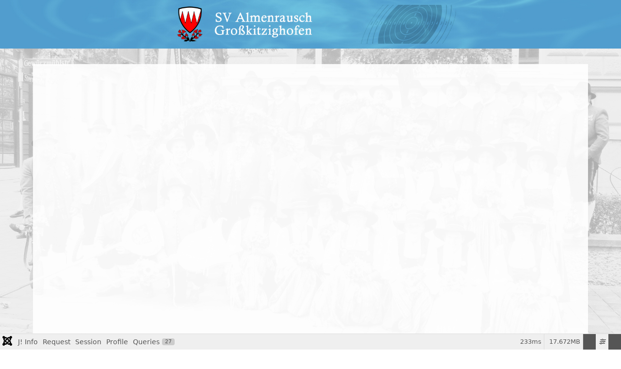

--- FILE ---
content_type: text/html; charset=utf-8
request_url: https://sv-almenrausch.de/index.php/vereinsmeisterschaft/klasseneinteilung
body_size: 14204
content:
<!DOCTYPE html>
<html lang="de-de" dir="ltr">

<head>
    <meta charset="utf-8">
	<meta name="author" content="Ralf">
	<meta name="viewport" content="width=device-width, initial-scale=1">
	<meta name="generator" content="Joomla! - Open Source Content Management">
	<title>Almenrausch – Klasseneinteilung</title>
	<link href="/media/system/images/joomla-favicon.svg" rel="icon" type="image/svg+xml">
	<link href="/media/system/images/favicon.ico" rel="alternate icon" type="image/vnd.microsoft.icon">
	<link href="/media/system/images/joomla-favicon-pinned.svg" rel="mask-icon" color="#000">

    <link href="/media/system/css/joomla-fontawesome.css?beb0be" rel="lazy-stylesheet" data-asset-name="fontawesome"><noscript><link href="/media/system/css/joomla-fontawesome.css?beb0be" rel="stylesheet"></noscript>
	<link href="/media/templates/site/cassiopeia/css/template.css?beb0be" rel="stylesheet" data-asset-name="template.cassiopeia.ltr" data-asset-dependencies="fontawesome">
	<link href="/media/templates/site/cassiopeia/css/global/colors_standard.css?beb0be" rel="stylesheet" data-asset-name="theme.colors_standard">
	<link href="/media/templates/site/cassiopeia/css/vendor/joomla-custom-elements/joomla-alert.css?0.4.1" rel="stylesheet" data-asset-name="webcomponent.joomla-alert">
	<link href="/media/plg_system_debug/css/debug.css?beb0be" rel="stylesheet" data-asset-name="plg.system.debug" data-asset-dependencies="fontawesome">
	<link href="/media/templates/site/cassiopeia_almenrausch/css/user.css?beb0be" rel="stylesheet" data-asset-name="template.user" data-asset-dependencies="template.active,template.active.language">
	<style>:root {
		--hue: 214;
		--template-bg-light: #f0f4fb;
		--template-text-dark: #495057;
		--template-text-light: #ffffff;
		--template-link-color: var(--link-color);
		--template-special-color: #001B4C;
		
	}</style>

    <script src="/media/vendor/jquery/js/jquery.js?3.7.1" data-asset-name="jquery"></script>
	<script src="/media/mod_menu/js/menu.js?beb0be" type="module" data-asset-name="mod_menu"></script>
	<script type="application/json" class="joomla-script-options new">{
    "joomla.jtext": {
        "ERROR": "Fehler",
        "MESSAGE": "Nachricht",
        "NOTICE": "Hinweis",
        "WARNING": "Warnung",
        "JCLOSE": "Schließen",
        "JOK": "OK",
        "JOPEN": "Öffnen"
    },
    "system.paths": {
        "root": "",
        "rootFull": "https:\/\/sv-almenrausch.de\/",
        "base": "",
        "baseFull": "https:\/\/sv-almenrausch.de\/"
    },
    "csrf.token": "83efaeb543ac8d8077ae0f8456d10691"
}</script>
	<script src="/media/system/js/core.js?a3d8f8" data-asset-name="core"></script>
	<script src="/media/templates/site/cassiopeia/js/template.js?beb0be" type="module" data-asset-name="template.cassiopeia" data-asset-dependencies="core"></script>
	<script src="/media/system/js/messages.js?9a4811" type="module" data-asset-name="messages" data-asset-dependencies="messages-legacy"></script>
	<script src="/media/plg_system_debug/js/debug.js?beb0be" defer data-asset-name="plg.system.debug" data-asset-dependencies="jquery"></script>
	<script type="application/ld+json">{
    "@context": "https://schema.org",
    "@graph": [
        {
            "@type": "Organization",
            "@id": "https://sv-almenrausch.de/#/schema/Organization/base",
            "name": "Almenrausch",
            "url": "https://sv-almenrausch.de/"
        },
        {
            "@type": "WebSite",
            "@id": "https://sv-almenrausch.de/#/schema/WebSite/base",
            "url": "https://sv-almenrausch.de/",
            "name": "Almenrausch",
            "publisher": {
                "@id": "https://sv-almenrausch.de/#/schema/Organization/base"
            }
        },
        {
            "@type": "WebPage",
            "@id": "https://sv-almenrausch.de/#/schema/WebPage/base",
            "url": "https://sv-almenrausch.de/index.php/vereinsmeisterschaft/klasseneinteilung",
            "name": "Almenrausch – Klasseneinteilung",
            "isPartOf": {
                "@id": "https://sv-almenrausch.de/#/schema/WebSite/base"
            },
            "about": {
                "@id": "https://sv-almenrausch.de/#/schema/Organization/base"
            },
            "inLanguage": "de-DE"
        },
        {
            "@type": "Article",
            "@id": "https://sv-almenrausch.de/#/schema/com_content/article/118",
            "name": "Klasseneinteilung",
            "headline": "Klasseneinteilung",
            "inLanguage": "de-DE",
            "isPartOf": {
                "@id": "https://sv-almenrausch.de/#/schema/WebPage/base"
            }
        }
    ]
}</script>

</head>

<body class="site com_content wrapper-static view-article no-layout no-task itemid-185 has-sidebar-left">
    <header class="header container-header full-width">

        
        
        
            </header>

    <div class="site-grid">
                    <div class="container-banner full-width">
                
<div id="mod-custom135" class="mod-custom custom">
    <p><img src="/images\almenrausch/Kopfzeile.png" alt="Kopfzeile.png" width="1920" height="150" /></p></div>

            </div>
        
        
        
                    <div class="grid-child container-sidebar-left">
                <div class="sidebar-left card vmenu">
        <div class="card-body">
                <ul class="mod-menu mod-list nav ">
<li class="nav-item item-101 default"><a href="/index.php" >Startseite</a></li><li class="nav-item item-216"><a href="/index.php/termine" >Termine</a></li><li class="nav-item item-325 divider"><span class="mod-menu__separator separator ">&mdash;</span>
</li><li class="nav-item item-129 active deeper parent"><a href="/index.php/vereinsmeisterschaft" >Vereinsmeisterschaft</a><ul class="mod-menu__sub list-unstyled small"><li class="nav-item item-185 current active"><a href="/index.php/vereinsmeisterschaft/klasseneinteilung" aria-current="page">Klasseneinteilung</a></li><li class="nav-item item-411"><a href="/index.php/vereinsmeisterschaft/aufsichten-e" >Aufsichten</a></li><li class="nav-item item-234"><a href="/index.php/vereinsmeisterschaft/playoffs" >Playoffs Kämpfe</a></li><li class="nav-item item-323"><a href="/index.php/vereinsmeisterschaft/playoffs-schiessplan" >Playoffs Schießplan</a></li><li class="nav-item item-160"><a href="/index.php/vereinsmeisterschaft/punktestand" >Punktestand</a></li><li class="nav-item item-161"><a href="/index.php/vereinsmeisterschaft/schiessplan" >Schießplan</a></li><li class="nav-item item-162"><a href="/index.php/vereinsmeisterschaft/finalquali" >Finalqualifikation</a></li></ul></li><li class="nav-item item-128"><a href="/index.php/rundenwettkampf" >Rundenwettkampf</a></li><li class="nav-item item-326 divider"><span class="mod-menu__separator separator ">&mdash;</span>
</li><li class="nav-item item-219 parent"><a href="/index.php/proklamationen" >Könige</a></li><li class="nav-item item-327 divider"><span class="mod-menu__separator separator ">&mdash;</span>
</li><li class="nav-item item-125 parent"><a href="/index.php/ueber-uns" >Über Uns</a></li><li class="nav-item item-133"><a href="/index.php/schuetzenheim" >Schützenheim</a></li><li class="nav-item item-131 parent"><a href="/index.php/sparten-des-sv" >Sparten des SV</a></li><li class="nav-item item-265"><a href="/index.php/downloads" >Downloads</a></li><li class="nav-item item-331 divider"><span class="mod-menu__separator separator ">&mdash; </span>
</li><li class="nav-item item-145"><a href="/index.php/kontakte" >Kontakte</a></li><li class="nav-item item-209"><a href="/index.php/impressum" >Impressum</a></li><li class="nav-item item-439"><a href="/index.php/sponsoren" >Sponsoren</a></li></ul>
    </div>
</div>
<div class="sidebar-left card vmenu">
        <div class="card-body">
                <ul class="mod-menu mod-list nav ">
<li class="nav-item item-135"><a href="/index.php/ergebnisse-landsberger-tagblatt" onclick="window.open(this.href, 'targetWindow', 'toolbar=no,location=no,status=no,menubar=no,scrollbars=yes,resizable=yes'); return false;">Landsberger Tagblatt</a></li><li class="nav-item item-152"><a href="http://www.rwk-melder.de/gau417/" >Rundenwettkampfmelder</a></li></ul>
    </div>
</div>

            </div>
        
        <div class="grid-child container-component">
            
            
            <div id="system-message-container" aria-live="polite"></div>

            <main>
                <div class="com-content-article item-page">
    <meta itemprop="inLanguage" content="de-DE">
    
    
        
        
    
    
        
                                                <div class="com-content-article__body">
        <iframe src="https://sv-almenrausch.de/plugins/content/pdfviewer/assets/pdfjs/web/viewer.html?file=%2Fdocs%2FVereinsmeisterschaft%2FVM_Einteilung.pdf#pagemode=none" style="width:100%;height:1250px;" frameborder="0"></iframe>

     </div>

        
                                        </div>

            </main>
            
        </div>

        
        
            </div>

            <footer class="container-footer footer full-width">
            <div class="grid-child">
                
<div id="mod-custom89" class="mod-custom custom">
    <div class="text-center">
<p style="text-align: center;"><a href="/index.php/impressum" target="_self"><span style="color: #7d7d7d; text-align: center;">Impressum</span></a></p>
<p style="text-align: center;"><span style="color: #7d7d7d; text-align: center;">Copyright © 2023 SV Almenrausch. All Rights Reserved.</span></p>
</div></div>

            </div>
        </footer>
    
    
    
<link rel="stylesheet" type="text/css" href="/media/vendor/debugbar/vendor/highlightjs/styles/github.css">
<link rel="stylesheet" type="text/css" href="/media/vendor/debugbar/debugbar.css">
<link rel="stylesheet" type="text/css" href="/media/vendor/debugbar/widgets.css">
<link rel="stylesheet" type="text/css" href="/media/vendor/debugbar/openhandler.css">
<link rel="stylesheet" type="text/css" href="/media/plg_system_debug/widgets/info/widget.min.css">
<link rel="stylesheet" type="text/css" href="/media/plg_system_debug/widgets/sqlqueries/widget.min.css">
<script type="text/javascript" src="/media/vendor/debugbar/vendor/highlightjs/highlight.pack.js" defer></script>
<script type="text/javascript" src="/media/vendor/debugbar/debugbar.js" defer></script>
<script type="text/javascript" src="/media/vendor/debugbar/widgets.js" defer></script>
<script type="text/javascript" src="/media/vendor/debugbar/openhandler.js" defer></script>
<script type="text/javascript" src="/media/plg_system_debug/widgets/info/widget.min.js" defer></script>
<script type="text/javascript" src="/media/plg_system_debug/widgets/sqlqueries/widget.min.js" defer></script>
<script type="module">
var phpdebugbar = new PhpDebugBar.DebugBar();
phpdebugbar.addTab("info", new PhpDebugBar.DebugBar.Tab({"icon":"info-circle","title":"J! Info", "widget": new PhpDebugBar.Widgets.InfoWidget()}));
phpdebugbar.addIndicator("memory", new PhpDebugBar.DebugBar.Indicator({"icon":"cogs","tooltip":"Memory Usage"}), "right");
phpdebugbar.addTab("request", new PhpDebugBar.DebugBar.Tab({"icon":"tags","title":"Request", "widget": new PhpDebugBar.Widgets.VariableListWidget()}));
phpdebugbar.addTab("session", new PhpDebugBar.DebugBar.Tab({"icon":"key","title":"Session", "widget": new PhpDebugBar.Widgets.VariableListWidget()}));
phpdebugbar.addIndicator("profileTime", new PhpDebugBar.DebugBar.Indicator({"icon":"clock-o","tooltip":"Request Duration"}), "right");
phpdebugbar.addTab("profile", new PhpDebugBar.DebugBar.Tab({"icon":"clock-o","title":"Profile", "widget": new PhpDebugBar.Widgets.TimelineWidget()}));
phpdebugbar.addTab("queries", new PhpDebugBar.DebugBar.Tab({"icon":"database","title":"Queries", "widget": new PhpDebugBar.Widgets.SQLQueriesWidget()}));
phpdebugbar.setDataMap({
"info": ["info", {}],
"memory": ["memory.peak_usage_str", '0B'],
"request": ["request", {}],
"session": ["session.data", []],
"profileTime": ["profile.duration_str", '0ms'],
"profile": ["profile", {}],
"queries": ["queries.data", []],
"queries:badge": ["queries.count", null]
});
phpdebugbar.restoreState();
phpdebugbar.ajaxHandler = new PhpDebugBar.AjaxHandler(phpdebugbar, undefined, true);
phpdebugbar.ajaxHandler.bindToXHR();
phpdebugbar.addDataSet({"__meta":{"id":"X2f7c6b2b70f03df8c91f24b87d82bed9","datetime":"2026-01-17 22:30:46","utime":1768685446.924549,"method":"GET","uri":"\/index.php\/vereinsmeisterschaft\/klasseneinteilung","ip":"3.16.161.72"},"info":{"phpVersion":"8.3.29","joomlaVersion":"5.4.1","requestId":"X2f7c6b2b70f03df8c91f24b87d82bed9","identity":{"type":"guest"},"response":{"status_code":200},"template":{"template":"cassiopeia_almenrausch","home":"1","id":16},"database":{"dbserver":"mysql","dbversion":"8.0.36","dbcollation":"utf8mb4_general_ci","dbconnectioncollation":"utf8mb4_0900_ai_ci","dbconnectionencryption":"","dbconnencryptsupported":true}},"juser":{"user_id":0},"memory":{"peak_usage":18530840,"peak_usage_str":"17.672MB"},"request":{"$_GET":"[]","$_POST":"[]","$_SESSION":"array:1 [\n  \u0022joomla\u0022 =\u003E \u0022***redacted***\u0022\n]","$_COOKIE":"[]","$_SERVER":"array:47 [\n  \u0022REDIRECT_UNIQUE_ID\u0022 =\u003E \u0022aWv_hjeZgzRd1ktct2xvuQAAABE\u0022\n  \u0022REDIRECT_DOCUMENT_ROOT\u0022 =\u003E \u0022\/kunden\/homepages\/46\/d30646678\/htdocs\/almenrausch\u0022\n  \u0022REDIRECT_HTTPS\u0022 =\u003E \u0022on\u0022\n  \u0022REDIRECT_HANDLER\u0022 =\u003E \u0022x-mapp-php5.5\u0022\n  \u0022REDIRECT_STATUS\u0022 =\u003E \u0022200\u0022\n  \u0022UNIQUE_ID\u0022 =\u003E \u0022aWv_hjeZgzRd1ktct2xvuQAAABE\u0022\n  \u0022HTTPS\u0022 =\u003E \u0022on\u0022\n  \u0022HTTP_HOST\u0022 =\u003E \u0022sv-almenrausch.de\u0022\n  \u0022HTTP_PRAGMA\u0022 =\u003E \u0022no-cache\u0022\n  \u0022HTTP_CACHE_CONTROL\u0022 =\u003E \u0022no-cache\u0022\n  \u0022HTTP_UPGRADE_INSECURE_REQUESTS\u0022 =\u003E \u00221\u0022\n  \u0022HTTP_USER_AGENT\u0022 =\u003E \u0022Mozilla\/5.0 (Macintosh; Intel Mac OS X 10_15_7) AppleWebKit\/537.36 (KHTML, like Gecko) Chrome\/131.0.0.0 Safari\/537.36; ClaudeBot\/1.0; +claudebot@anthropic.com)\u0022\n  \u0022HTTP_ACCEPT\u0022 =\u003E \u0022text\/html,application\/xhtml+xml,application\/xml;q=0.9,image\/webp,image\/apng,*\/*;q=0.8,application\/signed-exchange;v=b3;q=0.9\u0022\n  \u0022HTTP_SEC_FETCH_SITE\u0022 =\u003E \u0022none\u0022\n  \u0022HTTP_SEC_FETCH_MODE\u0022 =\u003E \u0022navigate\u0022\n  \u0022HTTP_SEC_FETCH_USER\u0022 =\u003E \u0022?1\u0022\n  \u0022HTTP_SEC_FETCH_DEST\u0022 =\u003E \u0022document\u0022\n  \u0022HTTP_ACCEPT_ENCODING\u0022 =\u003E \u0022gzip, deflate, br\u0022\n  \u0022PATH\u0022 =\u003E \u0022\/bin:\/usr\/bin\u0022\n  \u0022SERVER_SIGNATURE\u0022 =\u003E \u0022\u0022\n  \u0022SERVER_SOFTWARE\u0022 =\u003E \u0022Apache\u0022\n  \u0022SERVER_NAME\u0022 =\u003E \u0022sv-almenrausch.de\u0022\n  \u0022SERVER_ADDR\u0022 =\u003E \u002282.165.87.45\u0022\n  \u0022SERVER_PORT\u0022 =\u003E \u0022443\u0022\n  \u0022REMOTE_ADDR\u0022 =\u003E \u00223.16.161.72\u0022\n  \u0022DOCUMENT_ROOT\u0022 =\u003E \u0022\/kunden\/homepages\/46\/d30646678\/htdocs\/almenrausch\u0022\n  \u0022REQUEST_SCHEME\u0022 =\u003E \u0022https\u0022\n  \u0022CONTEXT_PREFIX\u0022 =\u003E \u0022\/system-bin\/\u0022\n  \u0022CONTEXT_DOCUMENT_ROOT\u0022 =\u003E \u0022\/kunden\/usr\/lib\/cgi-bin\/\u0022\n  \u0022SERVER_ADMIN\u0022 =\u003E \u0022webmaster@sv-almenrausch.de\u0022\n  \u0022SCRIPT_FILENAME\u0022 =\u003E \u0022\/kunden\/homepages\/46\/d30646678\/htdocs\/almenrausch\/index.php\u0022\n  \u0022REMOTE_PORT\u0022 =\u003E \u002223022\u0022\n  \u0022REDIRECT_URL\u0022 =\u003E \u0022\/index.php\/vereinsmeisterschaft\/klasseneinteilung\u0022\n  \u0022GATEWAY_INTERFACE\u0022 =\u003E \u0022CGI\/1.1\u0022\n  \u0022SERVER_PROTOCOL\u0022 =\u003E \u0022HTTP\/1.1\u0022\n  \u0022REQUEST_METHOD\u0022 =\u003E \u0022GET\u0022\n  \u0022QUERY_STRING\u0022 =\u003E \u0022\u0022\n  \u0022REQUEST_URI\u0022 =\u003E \u0022\/index.php\/vereinsmeisterschaft\/klasseneinteilung\u0022\n  \u0022SCRIPT_NAME\u0022 =\u003E \u0022\/index.php\u0022\n  \u0022STATUS\u0022 =\u003E \u0022200\u0022\n  \u0022ORIG_PATH_INFO\u0022 =\u003E \u0022\/vereinsmeisterschaft\/klasseneinteilung\u0022\n  \u0022ORIG_PATH_TRANSLATED\u0022 =\u003E \u0022\/kunden\/homepages\/46\/d30646678\/htdocs\/almenrausch\/index.php\u0022\n  \u0022PHP_SELF\u0022 =\u003E \u0022\/index.php\u0022\n  \u0022REQUEST_TIME_FLOAT\u0022 =\u003E 1768685446.6644\n  \u0022REQUEST_TIME\u0022 =\u003E 1768685446\n  \u0022argv\u0022 =\u003E []\n  \u0022argc\u0022 =\u003E 0\n]"},"session":{"data":{"session":"array:3 [\n  \u0022counter\u0022 =\u003E 1\n  \u0022timer\u0022 =\u003E array:3 [\n    \u0022start\u0022 =\u003E 1768685446\n    \u0022last\u0022 =\u003E 1768685446\n    \u0022now\u0022 =\u003E 1768685446\n  ]\n  \u0022token\u0022 =\u003E \u0022***redacted***\u0022\n]","registry":"array:3 [\n  \u0022data\u0022 =\u003E []\n  \u0022initialized\u0022 =\u003E false\n  \u0022separator\u0022 =\u003E \u0022.\u0022\n]","user":"array:21 [\n  \u0022id\u0022 =\u003E 0\n  \u0022name\u0022 =\u003E null\n  \u0022username\u0022 =\u003E null\n  \u0022email\u0022 =\u003E null\n  \u0022password\u0022 =\u003E \u0022***redacted***\u0022\n  \u0022password_clear\u0022 =\u003E \u0022***redacted***\u0022\n  \u0022block\u0022 =\u003E null\n  \u0022sendEmail\u0022 =\u003E 0\n  \u0022registerDate\u0022 =\u003E null\n  \u0022lastvisitDate\u0022 =\u003E null\n  \u0022activation\u0022 =\u003E null\n  \u0022params\u0022 =\u003E null\n  \u0022groups\u0022 =\u003E array:1 [\n    0 =\u003E \u00229\u0022\n  ]\n  \u0022guest\u0022 =\u003E 1\n  \u0022lastResetTime\u0022 =\u003E null\n  \u0022resetCount\u0022 =\u003E null\n  \u0022requireReset\u0022 =\u003E null\n  \u0022typeAlias\u0022 =\u003E null\n  \u0022otpKey\u0022 =\u003E \u0022***redacted***\u0022\n  \u0022otep\u0022 =\u003E \u0022***redacted***\u0022\n  \u0022authProvider\u0022 =\u003E null\n]"}},"profile":{"start":1768685446.664419,"end":1768685446.897524,"duration":0.23310518264770508,"duration_str":"233ms","measures":[{"label":"afterLoad (3.51MB)","start":1768685446.664419,"relative_start":0,"end":1768685446.689028,"relative_end":-0.20849609375,"duration":0.024609088897705078,"duration_str":"24.61ms","params":[],"collector":null},{"label":"afterInitialise (6.99MB)","start":1768685446.689028,"relative_start":0.024609088897705078,"end":1768685446.772056,"relative_end":-0.12546801567077637,"duration":0.08302807807922363,"duration_str":"83.03ms","params":[],"collector":null},{"label":"afterRoute (233.27KB)","start":1768685446.772056,"relative_start":0.10763716697692871,"end":1768685446.7765532,"relative_end":-0.1209709644317627,"duration":0.004497051239013672,"duration_str":"4.5ms","params":[],"collector":null},{"label":"beforeRenderComponent com_content (1020.88KB)","start":1768685446.7765532,"relative_start":0.11213421821594238,"end":1768685446.789218,"relative_end":-0.1083061695098877,"duration":0.012664794921875,"duration_str":"12.66ms","params":[],"collector":null},{"label":"Before Access::preloadComponents (all components) (649KB)","start":1768685446.789218,"relative_start":0.12479901313781738,"end":1768685446.795628,"relative_end":-0.10189604759216309,"duration":0.006410121917724609,"duration_str":"6.41ms","params":[],"collector":null},{"label":"After Access::preloadComponents (all components) (115.29KB)","start":1768685446.795628,"relative_start":0.131209135055542,"end":1768685446.79795,"relative_end":-0.09957408905029297,"duration":0.002321958541870117,"duration_str":"2.32ms","params":[],"collector":null},{"label":"Before Access::preloadPermissions (com_content) (424B)","start":1768685446.79795,"relative_start":0.1335310935974121,"end":1768685446.797976,"relative_end":-0.0995481014251709,"duration":2.5987625122070312e-5,"duration_str":"26\u03bcs","params":[],"collector":null},{"label":"After Access::preloadPermissions (com_content) (29.03KB)","start":1768685446.797976,"relative_start":0.13355708122253418,"end":1768685446.79986,"relative_end":-0.09766411781311035,"duration":0.0018839836120605469,"duration_str":"1.88ms","params":[],"collector":null},{"label":"Before Access::getAssetRules (id:80 name:com_content.article.118) (1.15KB)","start":1768685446.79986,"relative_start":0.13544106483459473,"end":1768685446.799877,"relative_end":-0.09764719009399414,"duration":1.6927719116210938e-5,"duration_str":"17\u03bcs","params":[],"collector":null},{"label":"After Access::getAssetRules (id:80 name:com_content.article.118) (25.4KB)","start":1768685446.799877,"relative_start":0.13545799255371094,"end":1768685446.80019,"relative_end":-0.09733414649963379,"duration":0.00031304359436035156,"duration_str":"313\u03bcs","params":[],"collector":null},{"label":"afterRenderComponent com_content (2.93MB)","start":1768685446.80019,"relative_start":0.1357710361480713,"end":1768685446.860651,"relative_end":-0.03687310218811035,"duration":0.06046104431152344,"duration_str":"60.46ms","params":[],"collector":null},{"label":"afterDispatch (4.2KB)","start":1768685446.860651,"relative_start":0.19623208045959473,"end":1768685446.8608181,"relative_end":-0.036705970764160156,"duration":0.0001671314239501953,"duration_str":"167\u03bcs","params":[],"collector":null},{"label":"beforeRenderRawModule mod_menu (Main Menu) (793.16KB)","start":1768685446.8608181,"relative_start":0.19639921188354492,"end":1768685446.869923,"relative_end":-0.027601003646850586,"duration":0.00910496711730957,"duration_str":"9.1ms","params":[],"collector":null},{"label":"afterRenderRawModule mod_menu (Main Menu) (294.39KB)","start":1768685446.869923,"relative_start":0.2055041790008545,"end":1768685446.875202,"relative_end":-0.02232217788696289,"duration":0.005278825759887695,"duration_str":"5.28ms","params":[],"collector":null},{"label":"beforeRenderRawModule mod_menu (Zusatzmen\u00fc) (704B)","start":1768685446.875202,"relative_start":0.2107830047607422,"end":1768685446.87524,"relative_end":-0.02228403091430664,"duration":3.814697265625e-5,"duration_str":"38\u03bcs","params":[],"collector":null},{"label":"afterRenderRawModule mod_menu (Zusatzmen\u00fc) (23.64KB)","start":1768685446.87524,"relative_start":0.21082115173339844,"end":1768685446.876254,"relative_end":-0.021270036697387695,"duration":0.0010139942169189453,"duration_str":"1.01ms","params":[],"collector":null},{"label":"beforeRenderRawModule mod_custom (Banner) (792B)","start":1768685446.876254,"relative_start":0.21183514595031738,"end":1768685446.876322,"relative_end":-0.02120208740234375,"duration":6.794929504394531e-5,"duration_str":"68\u03bcs","params":[],"collector":null},{"label":"afterRenderRawModule mod_custom (Banner) (9.27KB)","start":1768685446.876322,"relative_start":0.21190309524536133,"end":1768685446.876773,"relative_end":-0.020750999450683594,"duration":0.00045108795166015625,"duration_str":"451\u03bcs","params":[],"collector":null},{"label":"beforeRenderRawModule mod_custom (Footer) (720B)","start":1768685446.876773,"relative_start":0.21235418319702148,"end":1768685446.8768241,"relative_end":-0.02069997787475586,"duration":5.1021575927734375e-5,"duration_str":"51\u03bcs","params":[],"collector":null},{"label":"afterRenderRawModule mod_custom (Footer) (976B)","start":1768685446.8768241,"relative_start":0.21240520477294922,"end":1768685446.876914,"relative_end":-0.02061009407043457,"duration":8.988380432128906e-5,"duration_str":"90\u03bcs","params":[],"collector":null},{"label":"beforeRenderModule mod_custom (Footer) (52.33KB)","start":1768685446.876914,"relative_start":0.2124950885772705,"end":1768685446.877527,"relative_end":-0.019997119903564453,"duration":0.0006129741668701172,"duration_str":"613\u03bcs","params":[],"collector":null},{"label":"afterRenderModule mod_custom (Footer) (15.19KB)","start":1768685446.877527,"relative_start":0.21310806274414062,"end":1768685446.8778222,"relative_end":-0.01970195770263672,"duration":0.0002951622009277344,"duration_str":"295\u03bcs","params":[],"collector":null},{"label":"beforeRenderModule mod_menu (Main Menu) (2.44KB)","start":1768685446.8778222,"relative_start":0.21340322494506836,"end":1768685446.877929,"relative_end":-0.01959514617919922,"duration":0.0001068115234375,"duration_str":"107\u03bcs","params":[],"collector":null},{"label":"afterRenderModule mod_menu (Main Menu) (6.41KB)","start":1768685446.877929,"relative_start":0.21351003646850586,"end":1768685446.878143,"relative_end":-0.019381046295166016,"duration":0.00021409988403320312,"duration_str":"214\u03bcs","params":[],"collector":null},{"label":"beforeRenderModule mod_menu (Zusatzmen\u00fc) (864B)","start":1768685446.878143,"relative_start":0.21372413635253906,"end":1768685446.8781672,"relative_end":-0.019356966018676758,"duration":2.4080276489257812e-5,"duration_str":"24\u03bcs","params":[],"collector":null},{"label":"afterRenderModule mod_menu (Zusatzmen\u00fc) (3.06KB)","start":1768685446.8781672,"relative_start":0.21374821662902832,"end":1768685446.878309,"relative_end":-0.019215106964111328,"duration":0.0001418590545654297,"duration_str":"142\u03bcs","params":[],"collector":null},{"label":"beforeRenderModule mod_custom (Banner) (2.45KB)","start":1768685446.878309,"relative_start":0.21389007568359375,"end":1768685446.878356,"relative_end":-0.01916813850402832,"duration":4.696846008300781e-5,"duration_str":"47\u03bcs","params":[],"collector":null},{"label":"afterRenderModule mod_custom (Banner) (2.61KB)","start":1768685446.878356,"relative_start":0.21393704414367676,"end":1768685446.878423,"relative_end":-0.01910114288330078,"duration":6.699562072753906e-5,"duration_str":"67\u03bcs","params":[],"collector":null},{"label":"afterRender (618.46KB)","start":1768685446.878423,"relative_start":0.2140040397644043,"end":1768685446.896785,"relative_end":-0.0007390975952148438,"duration":0.018362045288085938,"duration_str":"18.36ms","params":[],"collector":null}],"rawMarks":[{"prefix":"Application","time":24.609088897705078,"totalTime":24.609088897705078,"memory":3.5094985961914062,"totalMemory":3.8870315551757812,"label":"afterLoad"},{"prefix":"Application","time":83.02807807922363,"totalTime":107.63716697692871,"memory":6.992340087890625,"totalMemory":10.879371643066406,"label":"afterInitialise"},{"prefix":"Application","time":4.497051239013672,"totalTime":112.13421821594238,"memory":0.2277984619140625,"totalMemory":11.107170104980469,"label":"afterRoute"},{"prefix":"Application","time":12.664794921875,"totalTime":124.79901313781738,"memory":0.9969482421875,"totalMemory":12.104118347167969,"label":"beforeRenderComponent com_content"},{"prefix":"Application","time":6.410121917724609,"totalTime":131.209135055542,"memory":0.6337890625,"totalMemory":12.737907409667969,"label":"Before Access::preloadComponents (all components)"},{"prefix":"Application","time":2.321958541870117,"totalTime":133.5310935974121,"memory":0.11258697509765625,"totalMemory":12.850494384765625,"label":"After Access::preloadComponents (all components)"},{"prefix":"Application","time":0.025987625122070312,"totalTime":133.55708122253418,"memory":-0.00040435791015625,"totalMemory":12.850090026855469,"label":"Before Access::preloadPermissions (com_content)"},{"prefix":"Application","time":1.8839836120605469,"totalTime":135.44106483459473,"memory":0.028350830078125,"totalMemory":12.878440856933594,"label":"After Access::preloadPermissions (com_content)"},{"prefix":"Application","time":0.016927719116210938,"totalTime":135.45799255371094,"memory":-0.00112152099609375,"totalMemory":12.8773193359375,"label":"Before Access::getAssetRules (id:80 name:com_content.article.118)"},{"prefix":"Application","time":0.31304359436035156,"totalTime":135.7710361480713,"memory":0.02480316162109375,"totalMemory":12.902122497558594,"label":"After Access::getAssetRules (id:80 name:com_content.article.118)"},{"prefix":"Application","time":60.46104431152344,"totalTime":196.23208045959473,"memory":2.9343490600585938,"totalMemory":15.836471557617188,"label":"afterRenderComponent com_content"},{"prefix":"Application","time":0.1671314239501953,"totalTime":196.39921188354492,"memory":0.0041046142578125,"totalMemory":15.840576171875,"label":"afterDispatch"},{"prefix":"Application","time":9.10496711730957,"totalTime":205.5041790008545,"memory":0.774566650390625,"totalMemory":16.615142822265625,"label":"beforeRenderRawModule mod_menu (Main Menu)"},{"prefix":"Application","time":5.278825759887695,"totalTime":210.7830047607422,"memory":0.2874908447265625,"totalMemory":16.902633666992188,"label":"afterRenderRawModule mod_menu (Main Menu)"},{"prefix":"Application","time":0.03814697265625,"totalTime":210.82115173339844,"memory":0.00067138671875,"totalMemory":16.903305053710938,"label":"beforeRenderRawModule mod_menu (Zusatzmen\u00fc)"},{"prefix":"Application","time":1.0139942169189453,"totalTime":211.83514595031738,"memory":0.0230865478515625,"totalMemory":16.9263916015625,"label":"afterRenderRawModule mod_menu (Zusatzmen\u00fc)"},{"prefix":"Application","time":0.06794929504394531,"totalTime":211.90309524536133,"memory":-0.00075531005859375,"totalMemory":16.925636291503906,"label":"beforeRenderRawModule mod_custom (Banner)"},{"prefix":"Application","time":0.45108795166015625,"totalTime":212.35418319702148,"memory":0.00905609130859375,"totalMemory":16.9346923828125,"label":"afterRenderRawModule mod_custom (Banner)"},{"prefix":"Application","time":0.051021575927734375,"totalTime":212.40520477294922,"memory":0.0006866455078125,"totalMemory":16.935379028320312,"label":"beforeRenderRawModule mod_custom (Footer)"},{"prefix":"Application","time":0.08988380432128906,"totalTime":212.4950885772705,"memory":0.0009307861328125,"totalMemory":16.936309814453125,"label":"afterRenderRawModule mod_custom (Footer)"},{"prefix":"Application","time":0.6129741668701172,"totalTime":213.10806274414062,"memory":0.0511016845703125,"totalMemory":16.987411499023438,"label":"beforeRenderModule mod_custom (Footer)"},{"prefix":"Application","time":0.2951622009277344,"totalTime":213.40322494506836,"memory":0.01483154296875,"totalMemory":17.002243041992188,"label":"afterRenderModule mod_custom (Footer)"},{"prefix":"Application","time":0.1068115234375,"totalTime":213.51003646850586,"memory":0.00238037109375,"totalMemory":17.004623413085938,"label":"beforeRenderModule mod_menu (Main Menu)"},{"prefix":"Application","time":0.21409988403320312,"totalTime":213.72413635253906,"memory":0.006256103515625,"totalMemory":17.010879516601562,"label":"afterRenderModule mod_menu (Main Menu)"},{"prefix":"Application","time":0.024080276489257812,"totalTime":213.74821662902832,"memory":-0.000823974609375,"totalMemory":17.010055541992188,"label":"beforeRenderModule mod_menu (Zusatzmen\u00fc)"},{"prefix":"Application","time":0.1418590545654297,"totalTime":213.89007568359375,"memory":0.00299072265625,"totalMemory":17.013046264648438,"label":"afterRenderModule mod_menu (Zusatzmen\u00fc)"},{"prefix":"Application","time":0.04696846008300781,"totalTime":213.93704414367676,"memory":-0.00238800048828125,"totalMemory":17.010658264160156,"label":"beforeRenderModule mod_custom (Banner)"},{"prefix":"Application","time":0.06699562072753906,"totalTime":214.0040397644043,"memory":0.0025482177734375,"totalMemory":17.013206481933594,"label":"afterRenderModule mod_custom (Banner)"},{"prefix":"Application","time":18.362045288085938,"totalTime":232.36608505249023,"memory":0.6039657592773438,"totalMemory":17.617172241210938,"label":"afterRender"}]},"queries":{"data":{"statements":[{"sql":"SELECT @@SESSION.sql_mode;","params":[],"duration_str":"770\u03bcs","memory_str":"968B","caller":"\/homepages\/46\/d30646678\/htdocs\/almenrausch\/libraries\/vendor\/joomla\/database\/src\/Mysqli\/MysqliDriver.php:259","callstack":[],"explain":[],"explain_col":[],"profile":[]},{"sql":"SELECT `data`\nFROM `gau_session`\nWHERE `session_id` = ?","params":{"1":{"value":"9910477f7c484a1eb82ffbdee14823d7","dataType":"string","length":0,"driverOptions":[]}},"duration_str":"813\u03bcs","memory_str":"1008B","caller":"\/homepages\/46\/d30646678\/htdocs\/almenrausch\/libraries\/vendor\/joomla\/session\/src\/Handler\/DatabaseHandler.php:250","callstack":[],"explain":[],"explain_col":[],"profile":[]},{"sql":"SELECT `session_id`\nFROM `gau_session`\nWHERE `session_id` = :session_id LIMIT 1","params":{":session_id":{"value":"9910477f7c484a1eb82ffbdee14823d7","dataType":"string","length":0,"driverOptions":[]}},"duration_str":"794\u03bcs","memory_str":"1.3KB","caller":"\/homepages\/46\/d30646678\/htdocs\/almenrausch\/libraries\/src\/Session\/MetadataManager.php:187","callstack":[],"explain":[],"explain_col":[],"profile":[]},{"sql":"INSERT INTO `gau_session`\n(`session_id`,`guest`,`time`,`userid`,`username`,`client_id`) VALUES \n(:session_id, :guest, :time, :user_id, :username, :client_id)","params":{":session_id":{"value":"9910477f7c484a1eb82ffbdee14823d7","dataType":"string","length":0,"driverOptions":[]},":guest":{"value":1,"dataType":"int","length":0,"driverOptions":[]},":time":{"value":1768685446,"dataType":"string","length":0,"driverOptions":[]},":user_id":{"value":0,"dataType":"int","length":0,"driverOptions":[]},":username":{"value":"","dataType":"string","length":0,"driverOptions":[]},":client_id":{"value":0,"dataType":"int","length":0,"driverOptions":[]}},"duration_str":"12.19ms","memory_str":"944B","caller":"\/homepages\/46\/d30646678\/htdocs\/almenrausch\/libraries\/src\/Session\/MetadataManager.php:260","callstack":[],"explain":[],"explain_col":[],"profile":[]},{"sql":"SELECT `extension_id` AS `id`,`element` AS `option`,`params`,`enabled`\nFROM `gau_extensions`\nWHERE `type` = \u0027component\u0027 AND `state` = 0 AND `enabled` = 1","params":[],"duration_str":"951\u03bcs","memory_str":"1.61KB","caller":"\/homepages\/46\/d30646678\/htdocs\/almenrausch\/libraries\/src\/Component\/ComponentHelper.php:399","callstack":[],"explain":[],"explain_col":[],"profile":[]},{"sql":"SELECT `id`,`rules`\nFROM `gau_viewlevels`","params":[],"duration_str":"825\u03bcs","memory_str":"656B","caller":"\/homepages\/46\/d30646678\/htdocs\/almenrausch\/libraries\/src\/Access\/Access.php:955","callstack":[],"explain":[],"explain_col":[],"profile":[]},{"sql":"SELECT `b`.`id`\nFROM `gau_usergroups` AS `a`\nLEFT JOIN `gau_usergroups` AS `b` ON `b`.`lft` \u003C= `a`.`lft` AND `b`.`rgt` \u003E= `a`.`rgt`\nWHERE `a`.`id` = :guest","params":{":guest":{"value":9,"dataType":"int","length":0,"driverOptions":[]}},"duration_str":"855\u03bcs","memory_str":"1.33KB","caller":"\/homepages\/46\/d30646678\/htdocs\/almenrausch\/libraries\/src\/Access\/Access.php:868","callstack":[],"explain":[],"explain_col":[],"profile":[]},{"sql":"SELECT `folder` AS `type`,`element` AS `name`,`params` AS `params`,`extension_id` AS `id`\nFROM `gau_extensions`\nWHERE `enabled` = 1 AND `type` = \u0027plugin\u0027 AND `state` IN (0,1) AND `access` IN (:preparedArray1,:preparedArray2)\nORDER BY `ordering`","params":{":preparedArray1":{"value":1,"dataType":"int","length":0,"driverOptions":[]},":preparedArray2":{"value":5,"dataType":"int","length":0,"driverOptions":[]}},"duration_str":"1.25ms","memory_str":"3.98KB","caller":"\/homepages\/46\/d30646678\/htdocs\/almenrausch\/libraries\/src\/Plugin\/PluginHelper.php:295","callstack":[],"explain":[],"explain_col":[],"profile":[]},{"sql":"SELECT `m`.`id`,`m`.`menutype`,`m`.`title`,`m`.`alias`,`m`.`note`,`m`.`link`,`m`.`type`,`m`.`level`,`m`.`language`,`m`.`browserNav`,`m`.`access`,`m`.`params`,`m`.`home`,`m`.`img`,`m`.`template_style_id`,`m`.`component_id`,`m`.`parent_id`,`m`.`path` AS `route`,`e`.`element` AS `component`\nFROM `gau_menu` AS `m`\nLEFT JOIN `gau_extensions` AS `e` ON `m`.`component_id` = `e`.`extension_id`\nWHERE \n(\n(`m`.`published` = 1 AND `m`.`parent_id` \u003E 0 AND `m`.`client_id` = 0) AND \n(`m`.`publish_up` IS NULL OR `m`.`publish_up` \u003C= :currentDate1)) AND \n(`m`.`publish_down` IS NULL OR `m`.`publish_down` \u003E= :currentDate2)\nORDER BY `m`.`lft`","params":{":currentDate1":{"value":"2026-01-17 21:30:46","dataType":"string","length":0,"driverOptions":[]},":currentDate2":{"value":"2026-01-17 21:30:46","dataType":"string","length":0,"driverOptions":[]}},"duration_str":"1.75ms","memory_str":"36.55KB","caller":"\/homepages\/46\/d30646678\/htdocs\/almenrausch\/libraries\/src\/Menu\/SiteMenu.php:166","callstack":[],"explain":[],"explain_col":[],"profile":[]},{"sql":"SELECT *\nFROM `gau_languages`\nWHERE `published` = 1\nORDER BY `ordering` ASC","params":[],"duration_str":"842\u03bcs","memory_str":"1.61KB","caller":"\/homepages\/46\/d30646678\/htdocs\/almenrausch\/libraries\/src\/Language\/LanguageHelper.php:179","callstack":[],"explain":[],"explain_col":[],"profile":[]},{"sql":"SELECT `id`,`home`,`template`,`s`.`params`,`inheritable`,`parent`\nFROM `gau_template_styles` AS `s`\nLEFT JOIN `gau_extensions` AS `e` ON `e`.`element` = `s`.`template` AND `e`.`type` = \u0027template\u0027 AND `e`.`client_id` = `s`.`client_id`\nWHERE `s`.`client_id` = 0 AND `e`.`enabled` = 1","params":[],"duration_str":"882\u03bcs","memory_str":"848B","caller":"\/homepages\/46\/d30646678\/htdocs\/almenrausch\/administrator\/components\/com_templates\/src\/Model\/StyleModel.php:718","callstack":[],"explain":[],"explain_col":[],"profile":[]},{"sql":"SELECT `id`,`name`,`rules`,`parent_id`\nFROM `gau_assets`\nWHERE `name` IN (:preparedArray1,:preparedArray2,:preparedArray3,:preparedArray4,:preparedArray5,:preparedArray6,:preparedArray7,:preparedArray8,:preparedArray9,:preparedArray10,:preparedArray11,:preparedArray12,:preparedArray13,:preparedArray14,:preparedArray15,:preparedArray16,:preparedArray17,:preparedArray18,:preparedArray19,:preparedArray20,:preparedArray21,:preparedArray22,:preparedArray23,:preparedArray24,:preparedArray25,:preparedArray26,:preparedArray27,:preparedArray28,:preparedArray29,:preparedArray30,:preparedArray31,:preparedArray32,:preparedArray33,:preparedArray34,:preparedArray35,:preparedArray36,:preparedArray37,:preparedArray38,:preparedArray39,:preparedArray40)","params":{":preparedArray1":{"value":"root.1","dataType":"string","length":0,"driverOptions":[]},":preparedArray2":{"value":"com_actionlogs","dataType":"string","length":0,"driverOptions":[]},":preparedArray3":{"value":"com_admin","dataType":"string","length":0,"driverOptions":[]},":preparedArray4":{"value":"com_ajax","dataType":"string","length":0,"driverOptions":[]},":preparedArray5":{"value":"com_akeebabackup","dataType":"string","length":0,"driverOptions":[]},":preparedArray6":{"value":"com_associations","dataType":"string","length":0,"driverOptions":[]},":preparedArray7":{"value":"com_banners","dataType":"string","length":0,"driverOptions":[]},":preparedArray8":{"value":"com_cache","dataType":"string","length":0,"driverOptions":[]},":preparedArray9":{"value":"com_categories","dataType":"string","length":0,"driverOptions":[]},":preparedArray10":{"value":"com_checkin","dataType":"string","length":0,"driverOptions":[]},":preparedArray11":{"value":"com_config","dataType":"string","length":0,"driverOptions":[]},":preparedArray12":{"value":"com_contact","dataType":"string","length":0,"driverOptions":[]},":preparedArray13":{"value":"com_content","dataType":"string","length":0,"driverOptions":[]},":preparedArray14":{"value":"com_contenthistory","dataType":"string","length":0,"driverOptions":[]},":preparedArray15":{"value":"com_cpanel","dataType":"string","length":0,"driverOptions":[]},":preparedArray16":{"value":"com_fields","dataType":"string","length":0,"driverOptions":[]},":preparedArray17":{"value":"com_finder","dataType":"string","length":0,"driverOptions":[]},":preparedArray18":{"value":"com_guidedtours","dataType":"string","length":0,"driverOptions":[]},":preparedArray19":{"value":"com_installer","dataType":"string","length":0,"driverOptions":[]},":preparedArray20":{"value":"com_jce","dataType":"string","length":0,"driverOptions":[]},":preparedArray21":{"value":"com_joomlaupdate","dataType":"string","length":0,"driverOptions":[]},":preparedArray22":{"value":"com_languages","dataType":"string","length":0,"driverOptions":[]},":preparedArray23":{"value":"com_login","dataType":"string","length":0,"driverOptions":[]},":preparedArray24":{"value":"com_mails","dataType":"string","length":0,"driverOptions":[]},":preparedArray25":{"value":"com_media","dataType":"string","length":0,"driverOptions":[]},":preparedArray26":{"value":"com_menus","dataType":"string","length":0,"driverOptions":[]},":preparedArray27":{"value":"com_messages","dataType":"string","length":0,"driverOptions":[]},":preparedArray28":{"value":"com_modules","dataType":"string","length":0,"driverOptions":[]},":preparedArray29":{"value":"com_newsfeeds","dataType":"string","length":0,"driverOptions":[]},":preparedArray30":{"value":"com_plugins","dataType":"string","length":0,"driverOptions":[]},":preparedArray31":{"value":"com_postinstall","dataType":"string","length":0,"driverOptions":[]},":preparedArray32":{"value":"com_privacy","dataType":"string","length":0,"driverOptions":[]},":preparedArray33":{"value":"com_redirect","dataType":"string","length":0,"driverOptions":[]},":preparedArray34":{"value":"com_scheduler","dataType":"string","length":0,"driverOptions":[]},":preparedArray35":{"value":"com_search","dataType":"string","length":0,"driverOptions":[]},":preparedArray36":{"value":"com_tags","dataType":"string","length":0,"driverOptions":[]},":preparedArray37":{"value":"com_templates","dataType":"string","length":0,"driverOptions":[]},":preparedArray38":{"value":"com_users","dataType":"string","length":0,"driverOptions":[]},":preparedArray39":{"value":"com_workflow","dataType":"string","length":0,"driverOptions":[]},":preparedArray40":{"value":"com_wrapper","dataType":"string","length":0,"driverOptions":[]}},"duration_str":"1.05ms","memory_str":"7.44KB","caller":"\/homepages\/46\/d30646678\/htdocs\/almenrausch\/libraries\/src\/Access\/Access.php:357","callstack":[],"explain":[],"explain_col":[],"profile":[]},{"sql":"SELECT `id`,`name`,`rules`,`parent_id`\nFROM `gau_assets`\nWHERE `name` LIKE :asset OR `name` = :extension OR `parent_id` = 0","params":{":extension":{"value":"com_content","dataType":"string","length":0,"driverOptions":[]},":asset":{"value":"com_content.%","dataType":"string","length":0,"driverOptions":[]}},"duration_str":"942\u03bcs","memory_str":"2.98KB","caller":"\/homepages\/46\/d30646678\/htdocs\/almenrausch\/libraries\/src\/Access\/Access.php:301","callstack":[],"explain":[],"explain_col":[],"profile":[]},{"sql":"SHOW FULL COLUMNS FROM `gau_content`","params":[],"duration_str":"1.45ms","memory_str":"1.77KB","caller":"\/homepages\/46\/d30646678\/htdocs\/almenrausch\/libraries\/vendor\/joomla\/database\/src\/Mysqli\/MysqliDriver.php:539","callstack":[],"explain":[],"explain_col":[],"profile":[]},{"sql":"UPDATE `gau_content`\nSET `hits` = (`hits` + 1)\nWHERE `id` = \u0027118\u0027","params":[],"duration_str":"17.91ms","memory_str":"48B","caller":"\/homepages\/46\/d30646678\/htdocs\/almenrausch\/libraries\/src\/Table\/Table.php:1414","callstack":[],"explain":[],"explain_col":[],"profile":[]},{"sql":"SELECT `a`.`id`,`a`.`asset_id`,`a`.`title`,`a`.`alias`,`a`.`introtext`,`a`.`fulltext`,`a`.`state`,`a`.`catid`,`a`.`created`,`a`.`created_by`,`a`.`created_by_alias`,`a`.`modified`,`a`.`modified_by`,`a`.`checked_out`,`a`.`checked_out_time`,`a`.`publish_up`,`a`.`publish_down`,`a`.`images`,`a`.`urls`,`a`.`attribs`,`a`.`version`,`a`.`ordering`,`a`.`metakey`,`a`.`metadesc`,`a`.`access`,`a`.`hits`,`a`.`metadata`,`a`.`featured`,`a`.`language`,`fp`.`featured_up`,`fp`.`featured_down`,`c`.`title` AS `category_title`,`c`.`alias` AS `category_alias`,`c`.`access` AS `category_access`,`c`.`language` AS `category_language`,`fp`.`ordering`,`u`.`name` AS `author`,`parent`.`title` AS `parent_title`,`parent`.`id` AS `parent_id`,`parent`.`path` AS `parent_route`,`parent`.`alias` AS `parent_alias`,`parent`.`language` AS `parent_language`,ROUND(`v`.`rating_sum` \/ `v`.`rating_count`, 1) AS `rating`,`v`.`rating_count` AS `rating_count`\nFROM `gau_content` AS `a`\nINNER JOIN `gau_categories` AS `c` ON `c`.`id` = `a`.`catid`\nLEFT JOIN `gau_content_frontpage` AS `fp` ON `fp`.`content_id` = `a`.`id`\nLEFT JOIN `gau_users` AS `u` ON `u`.`id` = `a`.`created_by`\nLEFT JOIN `gau_categories` AS `parent` ON `parent`.`id` = `c`.`parent_id`\nLEFT JOIN `gau_content_rating` AS `v` ON `a`.`id` = `v`.`content_id`\nWHERE \n(\n(`a`.`id` = :pk AND `c`.`published` \u003E 0) AND \n(`a`.`publish_up` IS NULL OR `a`.`publish_up` \u003C= :publishUp)) AND \n(`a`.`publish_down` IS NULL OR `a`.`publish_down` \u003E= :publishDown) AND `a`.`state` IN (:preparedArray1,:preparedArray2)","params":{":pk":{"value":118,"dataType":"int","length":0,"driverOptions":[]},":publishUp":{"value":"2026-01-17 21:30:46","dataType":"string","length":0,"driverOptions":[]},":publishDown":{"value":"2026-01-17 21:30:46","dataType":"string","length":0,"driverOptions":[]},":preparedArray1":{"value":1,"dataType":"int","length":0,"driverOptions":[]},":preparedArray2":{"value":2,"dataType":"int","length":0,"driverOptions":[]}},"duration_str":"1.12ms","memory_str":"14.13KB","caller":"\/homepages\/46\/d30646678\/htdocs\/almenrausch\/components\/com_content\/src\/Model\/ArticleModel.php:215","callstack":[],"explain":[],"explain_col":[],"profile":[]},{"sql":"SELECT `c`.`id`,`c`.`asset_id`,`c`.`access`,`c`.`alias`,`c`.`checked_out`,`c`.`checked_out_time`,`c`.`created_time`,`c`.`created_user_id`,`c`.`description`,`c`.`extension`,`c`.`hits`,`c`.`language`,`c`.`level`,`c`.`lft`,`c`.`metadata`,`c`.`metadesc`,`c`.`metakey`,`c`.`modified_time`,`c`.`note`,`c`.`params`,`c`.`parent_id`,`c`.`path`,`c`.`published`,`c`.`rgt`,`c`.`title`,`c`.`modified_user_id`,`c`.`version`, CASE WHEN CHAR_LENGTH(`c`.`alias`) != 0 THEN CONCAT_WS(\u0027:\u0027, `c`.`id`, `c`.`alias`) ELSE `c`.`id` END as `slug`\nFROM `gau_categories` AS `s`\nINNER JOIN `gau_categories` AS `c` ON (`s`.`lft` \u003C= `c`.`lft` AND `c`.`lft` \u003C `s`.`rgt`) OR (`c`.`lft` \u003C `s`.`lft` AND `s`.`rgt` \u003C `c`.`rgt`)\nWHERE (`c`.`extension` = :extension OR `c`.`extension` = \u0027system\u0027) AND `c`.`access` IN (:preparedArray1,:preparedArray2) AND `c`.`published` = 1 AND `s`.`id` = :id\nORDER BY `c`.`lft`","params":{":extension":{"value":"com_content","dataType":"string","length":0,"driverOptions":[]},":preparedArray1":{"value":1,"dataType":"int","length":0,"driverOptions":[]},":preparedArray2":{"value":5,"dataType":"int","length":0,"driverOptions":[]},":id":{"value":2,"dataType":"int","length":0,"driverOptions":[]}},"duration_str":"1.15ms","memory_str":"5.16KB","caller":"\/homepages\/46\/d30646678\/htdocs\/almenrausch\/libraries\/src\/Categories\/Categories.php:375","callstack":[],"explain":[],"explain_col":[],"profile":[]},{"sql":"SELECT `m`.`tag_id`,`t`.*\nFROM `gau_contentitem_tag_map` AS `m`\nINNER JOIN `gau_tags` AS `t` ON `m`.`tag_id` = `t`.`id`\nWHERE `m`.`type_alias` = :contentType AND `m`.`content_item_id` = :id AND `t`.`published` = 1 AND `t`.`access` IN (:preparedArray1,:preparedArray2)","params":{":contentType":{"value":"com_content.article","dataType":"string","length":0,"driverOptions":[]},":id":{"value":118,"dataType":"int","length":0,"driverOptions":[]},":preparedArray1":{"value":1,"dataType":"int","length":0,"driverOptions":[]},":preparedArray2":{"value":5,"dataType":"int","length":0,"driverOptions":[]}},"duration_str":"999\u03bcs","memory_str":"3.97KB","caller":"\/homepages\/46\/d30646678\/htdocs\/almenrausch\/libraries\/src\/Helper\/TagsHelper.php:392","callstack":[],"explain":[],"explain_col":[],"profile":[]},{"sql":"SELECT `c`.`id`,`c`.`asset_id`,`c`.`access`,`c`.`alias`,`c`.`checked_out`,`c`.`checked_out_time`,`c`.`created_time`,`c`.`created_user_id`,`c`.`description`,`c`.`extension`,`c`.`hits`,`c`.`language`,`c`.`level`,`c`.`lft`,`c`.`metadata`,`c`.`metadesc`,`c`.`metakey`,`c`.`modified_time`,`c`.`note`,`c`.`params`,`c`.`parent_id`,`c`.`path`,`c`.`published`,`c`.`rgt`,`c`.`title`,`c`.`modified_user_id`,`c`.`version`, CASE WHEN CHAR_LENGTH(`c`.`alias`) != 0 THEN CONCAT_WS(\u0027:\u0027, `c`.`id`, `c`.`alias`) ELSE `c`.`id` END as `slug`\nFROM `gau_categories` AS `s`\nINNER JOIN `gau_categories` AS `c` ON (`s`.`lft` \u003C= `c`.`lft` AND `c`.`lft` \u003C `s`.`rgt`) OR (`c`.`lft` \u003C `s`.`lft` AND `s`.`rgt` \u003C `c`.`rgt`)\nWHERE (`c`.`extension` = :extension OR `c`.`extension` = \u0027system\u0027) AND `c`.`access` IN (:preparedArray1,:preparedArray2) AND `c`.`published` = 1 AND `s`.`id` = :id\nORDER BY `c`.`lft`","params":{":extension":{"value":"com_content","dataType":"string","length":0,"driverOptions":[]},":preparedArray1":{"value":1,"dataType":"int","length":0,"driverOptions":[]},":preparedArray2":{"value":5,"dataType":"int","length":0,"driverOptions":[]},":id":{"value":2,"dataType":"int","length":0,"driverOptions":[]}},"duration_str":"1.05ms","memory_str":"3.91KB","caller":"\/homepages\/46\/d30646678\/htdocs\/almenrausch\/libraries\/src\/Categories\/Categories.php:375","callstack":[],"explain":[],"explain_col":[],"profile":[]},{"sql":"SELECT DISTINCT a.id, a.title, a.name, a.checked_out, a.checked_out_time, a.note, a.state, a.access, a.created_time, a.created_user_id, a.ordering, a.language, a.fieldparams, a.params, a.type, a.default_value, a.context, a.group_id, a.label, a.description, a.required, a.only_use_in_subform,l.title AS language_title, l.image AS language_image,uc.name AS editor,ag.title AS access_level,ua.name AS author_name,g.title AS group_title, g.access as group_access, g.state AS group_state, g.note as group_note\nFROM gau_fields AS a\nLEFT JOIN `gau_languages` AS l ON l.lang_code = a.language\nLEFT JOIN gau_users AS uc ON uc.id=a.checked_out\nLEFT JOIN gau_viewlevels AS ag ON ag.id = a.access\nLEFT JOIN gau_users AS ua ON ua.id = a.created_user_id\nLEFT JOIN gau_fields_groups AS g ON g.id = a.group_id\nLEFT JOIN `gau_fields_categories` AS fc ON fc.field_id = a.id\nWHERE \n(\n(`a`.`context` = :context AND (`fc`.`category_id` IS NULL OR `fc`.`category_id` IN (:preparedArray1,:preparedArray2)) AND `a`.`access` IN (:preparedArray3,:preparedArray4)) AND \n(`a`.`group_id` = 0 OR `g`.`access` IN (:preparedArray5,:preparedArray6)) AND `a`.`state` = :state) AND \n(`a`.`group_id` = 0 OR `g`.`state` = :gstate) AND `a`.`only_use_in_subform` = :only_use_in_subform\nORDER BY a.ordering ASC","params":{":context":{"value":"com_content.article","dataType":"string","length":0,"driverOptions":[]},":preparedArray1":{"value":2,"dataType":"int","length":0,"driverOptions":[]},":preparedArray2":{"value":0,"dataType":"int","length":0,"driverOptions":[]},":preparedArray3":{"value":1,"dataType":"int","length":0,"driverOptions":[]},":preparedArray4":{"value":5,"dataType":"int","length":0,"driverOptions":[]},":preparedArray5":{"value":1,"dataType":"int","length":0,"driverOptions":[]},":preparedArray6":{"value":5,"dataType":"int","length":0,"driverOptions":[]},":state":{"value":1,"dataType":"int","length":0,"driverOptions":[]},":gstate":{"value":1,"dataType":"int","length":0,"driverOptions":[]},":only_use_in_subform":{"value":0,"dataType":"int","length":0,"driverOptions":[]}},"duration_str":"1.06ms","memory_str":"4.75KB","caller":"\/homepages\/46\/d30646678\/htdocs\/almenrausch\/libraries\/src\/MVC\/Model\/BaseDatabaseModel.php:164","callstack":[],"explain":[],"explain_col":[],"profile":[]},{"sql":"SELECT `m`.`id`,`m`.`title`,`m`.`module`,`m`.`position`,`m`.`content`,`m`.`showtitle`,`m`.`params`,`mm`.`menuid`\nFROM `gau_modules` AS `m`\nLEFT JOIN `gau_modules_menu` AS `mm` ON `mm`.`moduleid` = `m`.`id`\nLEFT JOIN `gau_extensions` AS `e` ON `e`.`element` = `m`.`module` AND `e`.`client_id` = `m`.`client_id`\nWHERE \n(\n(\n(`m`.`published` = 1 AND `e`.`enabled` = 1 AND `m`.`client_id` = :clientId AND `m`.`access` IN (:preparedArray1,:preparedArray2)) AND \n(`m`.`publish_up` IS NULL OR `m`.`publish_up` \u003C= :publishUp)) AND \n(`m`.`publish_down` IS NULL OR `m`.`publish_down` \u003E= :publishDown)) AND \n(`mm`.`menuid` = :itemId OR `mm`.`menuid` \u003C= 0)\nORDER BY `m`.`position`,`m`.`ordering`","params":{":clientId":{"value":0,"dataType":"int","length":0,"driverOptions":[]},":preparedArray1":{"value":1,"dataType":"int","length":0,"driverOptions":[]},":preparedArray2":{"value":5,"dataType":"int","length":0,"driverOptions":[]},":publishUp":{"value":"2026-01-17 21:30:46","dataType":"string","length":0,"driverOptions":[]},":publishDown":{"value":"2026-01-17 21:30:46","dataType":"string","length":0,"driverOptions":[]},":itemId":{"value":185,"dataType":"int","length":0,"driverOptions":[]}},"duration_str":"1.14ms","memory_str":"1.89KB","caller":"\/homepages\/46\/d30646678\/htdocs\/almenrausch\/libraries\/src\/Cache\/Controller\/CallbackController.php:51","callstack":[],"explain":[],"explain_col":[],"profile":[]},{"sql":"SELECT *\nFROM `gau_schemaorg`\nWHERE `itemId` = :itemId AND `context` = :context","params":{":itemId":{"value":118,"dataType":"int","length":0,"driverOptions":[]},":context":{"value":"com_content.article","dataType":"string","length":0,"driverOptions":[]}},"duration_str":"870\u03bcs","memory_str":"1.55KB","caller":"\/homepages\/46\/d30646678\/htdocs\/almenrausch\/plugins\/system\/schemaorg\/src\/Extension\/Schemaorg.php:429","callstack":[],"explain":[],"explain_col":[],"profile":[]},{"sql":"SELECT `a`.`id`,`a`.`asset_id`,`a`.`title`,`a`.`alias`,`a`.`introtext`,`a`.`fulltext`,`a`.`state`,`a`.`catid`,`a`.`created`,`a`.`created_by`,`a`.`created_by_alias`,`a`.`modified`,`a`.`modified_by`,`a`.`checked_out`,`a`.`checked_out_time`,`a`.`publish_up`,`a`.`publish_down`,`a`.`images`,`a`.`urls`,`a`.`attribs`,`a`.`version`,`a`.`ordering`,`a`.`metakey`,`a`.`metadesc`,`a`.`access`,`a`.`hits`,`a`.`metadata`,`a`.`featured`,`a`.`language`,`fp`.`featured_up`,`fp`.`featured_down`,`c`.`title` AS `category_title`,`c`.`alias` AS `category_alias`,`c`.`access` AS `category_access`,`c`.`language` AS `category_language`,`fp`.`ordering`,`u`.`name` AS `author`,`parent`.`title` AS `parent_title`,`parent`.`id` AS `parent_id`,`parent`.`path` AS `parent_route`,`parent`.`alias` AS `parent_alias`,`parent`.`language` AS `parent_language`,ROUND(`v`.`rating_sum` \/ `v`.`rating_count`, 1) AS `rating`,`v`.`rating_count` AS `rating_count`\nFROM `gau_content` AS `a`\nINNER JOIN `gau_categories` AS `c` ON `c`.`id` = `a`.`catid`\nLEFT JOIN `gau_content_frontpage` AS `fp` ON `fp`.`content_id` = `a`.`id`\nLEFT JOIN `gau_users` AS `u` ON `u`.`id` = `a`.`created_by`\nLEFT JOIN `gau_categories` AS `parent` ON `parent`.`id` = `c`.`parent_id`\nLEFT JOIN `gau_content_rating` AS `v` ON `a`.`id` = `v`.`content_id`\nWHERE \n(\n(`a`.`id` = :pk AND `c`.`published` \u003E 0) AND \n(`a`.`publish_up` IS NULL OR `a`.`publish_up` \u003C= :publishUp)) AND \n(`a`.`publish_down` IS NULL OR `a`.`publish_down` \u003E= :publishDown) AND `a`.`state` IN (:preparedArray1,:preparedArray2)","params":{":pk":{"value":118,"dataType":"int","length":0,"driverOptions":[]},":publishUp":{"value":"2026-01-17 21:30:46","dataType":"string","length":0,"driverOptions":[]},":publishDown":{"value":"2026-01-17 21:30:46","dataType":"string","length":0,"driverOptions":[]},":preparedArray1":{"value":1,"dataType":"int","length":0,"driverOptions":[]},":preparedArray2":{"value":2,"dataType":"int","length":0,"driverOptions":[]}},"duration_str":"1.12ms","memory_str":"6.17KB","caller":"\/homepages\/46\/d30646678\/htdocs\/almenrausch\/components\/com_content\/src\/Model\/ArticleModel.php:215","callstack":[],"explain":[],"explain_col":[],"profile":[]},{"sql":"SELECT SUM(CASE WHEN `a`.`next_execution` \u003C= :now THEN 1 ELSE 0 END) AS due_count,SUM(CASE WHEN `a`.`locked` IS NULL THEN 0 ELSE 1 END) AS locked_count\nFROM `gau_scheduler_tasks` AS `a`\nWHERE `a`.`state` = 1","params":{":now":{"value":"2026-01-17 21:30:46","dataType":"string","length":0,"driverOptions":[]}},"duration_str":"835\u03bcs","memory_str":"1.37KB","caller":"\/homepages\/46\/d30646678\/htdocs\/almenrausch\/administrator\/components\/com_scheduler\/src\/Model\/TasksModel.php:517","callstack":[],"explain":[],"explain_col":[],"profile":[]},{"sql":"SELECT `alias`,`catid`\nFROM gau_content\nWHERE `id` = :key","params":{":key":{"value":132,"dataType":"int","length":0,"driverOptions":[]}},"duration_str":"804\u03bcs","memory_str":"1.37KB","caller":"\/homepages\/46\/d30646678\/htdocs\/almenrausch\/libraries\/src\/Component\/Router\/Rules\/PreprocessRules.php:123","callstack":[],"explain":[],"explain_col":[],"profile":[]},{"sql":"SELECT `session_id`\nFROM `gau_session`\nWHERE `session_id` = ?","params":{"1":{"value":"9910477f7c484a1eb82ffbdee14823d7","dataType":"string","length":0,"driverOptions":[]}},"duration_str":"807\u03bcs","memory_str":"1KB","caller":"\/homepages\/46\/d30646678\/htdocs\/almenrausch\/libraries\/vendor\/joomla\/session\/src\/Handler\/DatabaseHandler.php:277","callstack":[],"explain":[],"explain_col":[],"profile":[]},{"sql":"UPDATE `gau_session`\nSET `data` = ?\n\t, `time` = ?\nWHERE `session_id` = ?","params":{"1":{"value":"joomla|s:700:\[base64]\u0022;","dataType":"string","length":0,"driverOptions":[]},"2":{"value":1768685446,"dataType":"int","length":0,"driverOptions":[]},"3":{"value":"9910477f7c484a1eb82ffbdee14823d7","dataType":"string","length":0,"driverOptions":[]}},"duration_str":"16.52ms","memory_str":"592B","caller":"\/homepages\/46\/d30646678\/htdocs\/almenrausch\/libraries\/vendor\/joomla\/session\/src\/Handler\/DatabaseHandler.php:301","callstack":[],"explain":[],"explain_col":[],"profile":[]}],"nb_statements":27,"accumulated_duration_str":"70.75ms","memory_usage_str":"108.76KB","xdebug_link":"","root_path":"\/homepages\/46\/d30646678\/htdocs\/almenrausch"},"count":27}}, "X2f7c6b2b70f03df8c91f24b87d82bed9");

</script>
</body>

</html>


--- FILE ---
content_type: text/css
request_url: https://sv-almenrausch.de/media/templates/site/cassiopeia_almenrausch/css/user.css?beb0be
body_size: 2280
content:
									/* Breiten und Positionen im site-grid (rätselhaft, klappt aber) */
											/* https://magazine.joomla.org/all-issues/february-2022/joomla-4-cassiopeia-template-a-bunch-of-tips-												tricks, Kapitel 4.4.8;  */
@supports (display: grid) {
  @media (min-width: 800px) {
    .site-grid {
      grid-template-columns: [full-start] minmax(0,3fr) [main-start] minmax(0,12.875rem) minmax(0,22.875rem) minmax(0,22.875rem) minmax(0,9.875rem) [main-end] minmax(0,3fr) [full-end]
    }
  }
}
                                    /* Höhe des Navigations-Elementes  */
.nav {
	line-height: 0.9em;
}

									/* Spalt zwischen Header und Artikel verkleinern */
.container-banner { 
  	margin-bottom: 0;
									/* Banner fixieren */
/*	position: fixed; */
									/* klappt, schaut aber nicht gut aus - Artikel rutscht nach oben */
									/* außerdem: Platz ist weg */
}
									/* side-bar Ecken abrunden */
.card { 
 	background: #fff; 		
  	border-radius: 12px;
  	opacity: 0.9;
}
									/* Schriftgrößen für Header */
.h1, h1 {
  	font-size: 1.7rem;
}
.h2, h2 {
  	font-size: 1.4rem;
}
.h3, h3 {
  	font-size: 1.2rem;
}
									/* Schriftfarbe für Header */
.h1, h1 {
	color: #aaa;  
}
.h2, h2 {
	color: #aaa;  
}
.h3, h3 {
	color: #aaa;  
}

									/* Hintergrundbild für die ganze Seite */
body.site {
	background: transparent;
	background-image: url(../images/hintergrund.png);
	background-position: top;
	background-repeat: no-repeat;
	background-attachment: fixed;
	background-size: cover;
  }
.com-content-article.item-page {
									/* verhindert, dass Hintergrund durchscheint */
	background: #fff;    
	padding-left: 1em;
	padding-right: 1em;
									/* ermöglicht, dass Hintergrund ein bisschen durchscheint */
  	opacity: 0.9
  }
									/* braucht's das? */
/*
.container-header {
	background: transparent;
  	width=full-width;
  }
*/
									/* Almenrausch-Banner über die ganze Breite */
.banner {
	background-image: url(../images/Kopfzeile.png);
	background-size: cover;
  }
									/* Hintergrund für Kategorie-Liste: weiß  */
.com-content-category {
	background: #FFF;    
	padding-left: 1em;
	padding-right: 1em;
  	opacity: 0.9
  }
									/* Hintergrund für Copyright: hellgrau  */
.footer {
  	background: #eee;
  }
									/* Copyright zentrieren  */
.footer .grid-child {
    justify-content: center;
  }
